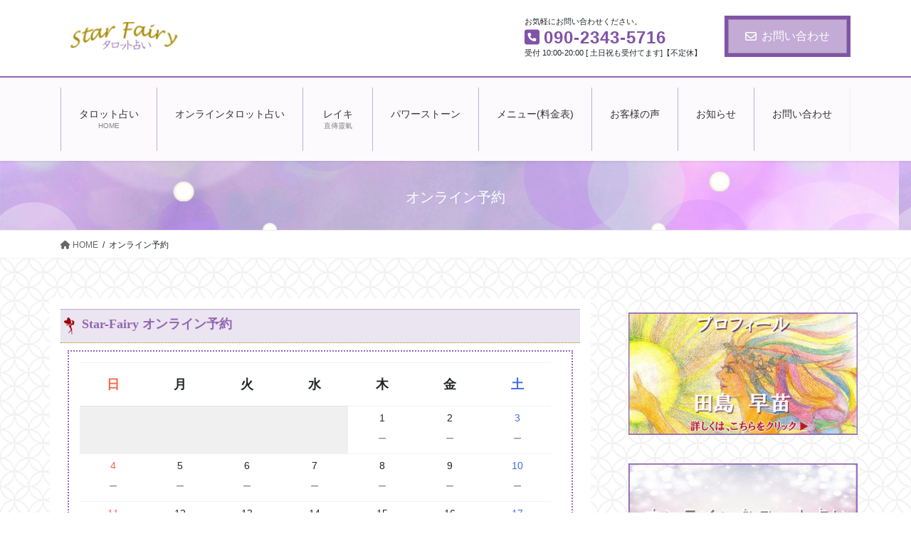

--- FILE ---
content_type: text/html; charset=UTF-8
request_url: https://star-fairy.jp/reservation/?ymd=1670716800
body_size: 11624
content:
<!DOCTYPE html>
<html lang="ja">
<head>
<meta charset="utf-8">
<meta http-equiv="X-UA-Compatible" content="IE=edge">
<meta name="viewport" content="width=device-width, initial-scale=1">
<!-- Google tag (gtag.js) --><script async src="https://www.googletagmanager.com/gtag/js?id=UA-113450518-5"></script><script>window.dataLayer = window.dataLayer || [];function gtag(){dataLayer.push(arguments);}gtag('js', new Date());gtag('config', 'UA-113450518-5');</script>
<title>オンライン予約 | 富士市のタロット占い Star-Fairy</title>
<meta name='robots' content='max-image-preview:large' />
<link rel="alternate" type="application/rss+xml" title="富士市のタロット占い Star-Fairy &raquo; フィード" href="https://star-fairy.jp/feed/" />
<link rel="alternate" type="application/rss+xml" title="富士市のタロット占い Star-Fairy &raquo; コメントフィード" href="https://star-fairy.jp/comments/feed/" />
<meta name="description" content="Star-Fairy オンライン予約" /><script type="text/javascript">
/* <![CDATA[ */
window._wpemojiSettings = {"baseUrl":"https:\/\/s.w.org\/images\/core\/emoji\/15.0.3\/72x72\/","ext":".png","svgUrl":"https:\/\/s.w.org\/images\/core\/emoji\/15.0.3\/svg\/","svgExt":".svg","source":{"concatemoji":"https:\/\/star-fairy.jp\/wp-includes\/js\/wp-emoji-release.min.js?ver=6.5.7"}};
/*! This file is auto-generated */
!function(i,n){var o,s,e;function c(e){try{var t={supportTests:e,timestamp:(new Date).valueOf()};sessionStorage.setItem(o,JSON.stringify(t))}catch(e){}}function p(e,t,n){e.clearRect(0,0,e.canvas.width,e.canvas.height),e.fillText(t,0,0);var t=new Uint32Array(e.getImageData(0,0,e.canvas.width,e.canvas.height).data),r=(e.clearRect(0,0,e.canvas.width,e.canvas.height),e.fillText(n,0,0),new Uint32Array(e.getImageData(0,0,e.canvas.width,e.canvas.height).data));return t.every(function(e,t){return e===r[t]})}function u(e,t,n){switch(t){case"flag":return n(e,"\ud83c\udff3\ufe0f\u200d\u26a7\ufe0f","\ud83c\udff3\ufe0f\u200b\u26a7\ufe0f")?!1:!n(e,"\ud83c\uddfa\ud83c\uddf3","\ud83c\uddfa\u200b\ud83c\uddf3")&&!n(e,"\ud83c\udff4\udb40\udc67\udb40\udc62\udb40\udc65\udb40\udc6e\udb40\udc67\udb40\udc7f","\ud83c\udff4\u200b\udb40\udc67\u200b\udb40\udc62\u200b\udb40\udc65\u200b\udb40\udc6e\u200b\udb40\udc67\u200b\udb40\udc7f");case"emoji":return!n(e,"\ud83d\udc26\u200d\u2b1b","\ud83d\udc26\u200b\u2b1b")}return!1}function f(e,t,n){var r="undefined"!=typeof WorkerGlobalScope&&self instanceof WorkerGlobalScope?new OffscreenCanvas(300,150):i.createElement("canvas"),a=r.getContext("2d",{willReadFrequently:!0}),o=(a.textBaseline="top",a.font="600 32px Arial",{});return e.forEach(function(e){o[e]=t(a,e,n)}),o}function t(e){var t=i.createElement("script");t.src=e,t.defer=!0,i.head.appendChild(t)}"undefined"!=typeof Promise&&(o="wpEmojiSettingsSupports",s=["flag","emoji"],n.supports={everything:!0,everythingExceptFlag:!0},e=new Promise(function(e){i.addEventListener("DOMContentLoaded",e,{once:!0})}),new Promise(function(t){var n=function(){try{var e=JSON.parse(sessionStorage.getItem(o));if("object"==typeof e&&"number"==typeof e.timestamp&&(new Date).valueOf()<e.timestamp+604800&&"object"==typeof e.supportTests)return e.supportTests}catch(e){}return null}();if(!n){if("undefined"!=typeof Worker&&"undefined"!=typeof OffscreenCanvas&&"undefined"!=typeof URL&&URL.createObjectURL&&"undefined"!=typeof Blob)try{var e="postMessage("+f.toString()+"("+[JSON.stringify(s),u.toString(),p.toString()].join(",")+"));",r=new Blob([e],{type:"text/javascript"}),a=new Worker(URL.createObjectURL(r),{name:"wpTestEmojiSupports"});return void(a.onmessage=function(e){c(n=e.data),a.terminate(),t(n)})}catch(e){}c(n=f(s,u,p))}t(n)}).then(function(e){for(var t in e)n.supports[t]=e[t],n.supports.everything=n.supports.everything&&n.supports[t],"flag"!==t&&(n.supports.everythingExceptFlag=n.supports.everythingExceptFlag&&n.supports[t]);n.supports.everythingExceptFlag=n.supports.everythingExceptFlag&&!n.supports.flag,n.DOMReady=!1,n.readyCallback=function(){n.DOMReady=!0}}).then(function(){return e}).then(function(){var e;n.supports.everything||(n.readyCallback(),(e=n.source||{}).concatemoji?t(e.concatemoji):e.wpemoji&&e.twemoji&&(t(e.twemoji),t(e.wpemoji)))}))}((window,document),window._wpemojiSettings);
/* ]]> */
</script>
<link rel='stylesheet' id='vkExUnit_common_style-css' href='https://star-fairy.jp/wp-content/plugins/vk-all-in-one-expansion-unit/assets/css/vkExUnit_style.css?ver=9.98.1.0' type='text/css' media='all' />
<style id='vkExUnit_common_style-inline-css' type='text/css'>
.veu_promotion-alert__content--text { border: 1px solid rgba(0,0,0,0.125); padding: 0.5em 1em; border-radius: var(--vk-size-radius); margin-bottom: var(--vk-margin-block-bottom); font-size: 0.875rem; } /* Alert Content部分に段落タグを入れた場合に最後の段落の余白を0にする */ .veu_promotion-alert__content--text p:last-of-type{ margin-bottom:0; margin-top: 0; }
:root {--ver_page_top_button_url:url(https://star-fairy.jp/wp-content/plugins/vk-all-in-one-expansion-unit/assets/images/to-top-btn-icon.svg);}@font-face {font-weight: normal;font-style: normal;font-family: "vk_sns";src: url("https://star-fairy.jp/wp-content/plugins/vk-all-in-one-expansion-unit/inc/sns/icons/fonts/vk_sns.eot?-bq20cj");src: url("https://star-fairy.jp/wp-content/plugins/vk-all-in-one-expansion-unit/inc/sns/icons/fonts/vk_sns.eot?#iefix-bq20cj") format("embedded-opentype"),url("https://star-fairy.jp/wp-content/plugins/vk-all-in-one-expansion-unit/inc/sns/icons/fonts/vk_sns.woff?-bq20cj") format("woff"),url("https://star-fairy.jp/wp-content/plugins/vk-all-in-one-expansion-unit/inc/sns/icons/fonts/vk_sns.ttf?-bq20cj") format("truetype"),url("https://star-fairy.jp/wp-content/plugins/vk-all-in-one-expansion-unit/inc/sns/icons/fonts/vk_sns.svg?-bq20cj#vk_sns") format("svg");}
</style>
<style id='wp-emoji-styles-inline-css' type='text/css'>

	img.wp-smiley, img.emoji {
		display: inline !important;
		border: none !important;
		box-shadow: none !important;
		height: 1em !important;
		width: 1em !important;
		margin: 0 0.07em !important;
		vertical-align: -0.1em !important;
		background: none !important;
		padding: 0 !important;
	}
</style>
<link rel='stylesheet' id='wp-block-library-css' href='https://star-fairy.jp/wp-includes/css/dist/block-library/style.min.css?ver=6.5.7' type='text/css' media='all' />
<style id='classic-theme-styles-inline-css' type='text/css'>
/*! This file is auto-generated */
.wp-block-button__link{color:#fff;background-color:#32373c;border-radius:9999px;box-shadow:none;text-decoration:none;padding:calc(.667em + 2px) calc(1.333em + 2px);font-size:1.125em}.wp-block-file__button{background:#32373c;color:#fff;text-decoration:none}
</style>
<style id='global-styles-inline-css' type='text/css'>
body{--wp--preset--color--black: #000000;--wp--preset--color--cyan-bluish-gray: #abb8c3;--wp--preset--color--white: #ffffff;--wp--preset--color--pale-pink: #f78da7;--wp--preset--color--vivid-red: #cf2e2e;--wp--preset--color--luminous-vivid-orange: #ff6900;--wp--preset--color--luminous-vivid-amber: #fcb900;--wp--preset--color--light-green-cyan: #7bdcb5;--wp--preset--color--vivid-green-cyan: #00d084;--wp--preset--color--pale-cyan-blue: #8ed1fc;--wp--preset--color--vivid-cyan-blue: #0693e3;--wp--preset--color--vivid-purple: #9b51e0;--wp--preset--gradient--vivid-cyan-blue-to-vivid-purple: linear-gradient(135deg,rgba(6,147,227,1) 0%,rgb(155,81,224) 100%);--wp--preset--gradient--light-green-cyan-to-vivid-green-cyan: linear-gradient(135deg,rgb(122,220,180) 0%,rgb(0,208,130) 100%);--wp--preset--gradient--luminous-vivid-amber-to-luminous-vivid-orange: linear-gradient(135deg,rgba(252,185,0,1) 0%,rgba(255,105,0,1) 100%);--wp--preset--gradient--luminous-vivid-orange-to-vivid-red: linear-gradient(135deg,rgba(255,105,0,1) 0%,rgb(207,46,46) 100%);--wp--preset--gradient--very-light-gray-to-cyan-bluish-gray: linear-gradient(135deg,rgb(238,238,238) 0%,rgb(169,184,195) 100%);--wp--preset--gradient--cool-to-warm-spectrum: linear-gradient(135deg,rgb(74,234,220) 0%,rgb(151,120,209) 20%,rgb(207,42,186) 40%,rgb(238,44,130) 60%,rgb(251,105,98) 80%,rgb(254,248,76) 100%);--wp--preset--gradient--blush-light-purple: linear-gradient(135deg,rgb(255,206,236) 0%,rgb(152,150,240) 100%);--wp--preset--gradient--blush-bordeaux: linear-gradient(135deg,rgb(254,205,165) 0%,rgb(254,45,45) 50%,rgb(107,0,62) 100%);--wp--preset--gradient--luminous-dusk: linear-gradient(135deg,rgb(255,203,112) 0%,rgb(199,81,192) 50%,rgb(65,88,208) 100%);--wp--preset--gradient--pale-ocean: linear-gradient(135deg,rgb(255,245,203) 0%,rgb(182,227,212) 50%,rgb(51,167,181) 100%);--wp--preset--gradient--electric-grass: linear-gradient(135deg,rgb(202,248,128) 0%,rgb(113,206,126) 100%);--wp--preset--gradient--midnight: linear-gradient(135deg,rgb(2,3,129) 0%,rgb(40,116,252) 100%);--wp--preset--font-size--small: 13px;--wp--preset--font-size--medium: 20px;--wp--preset--font-size--large: 36px;--wp--preset--font-size--x-large: 42px;--wp--preset--spacing--20: 0.44rem;--wp--preset--spacing--30: 0.67rem;--wp--preset--spacing--40: 1rem;--wp--preset--spacing--50: 1.5rem;--wp--preset--spacing--60: 2.25rem;--wp--preset--spacing--70: 3.38rem;--wp--preset--spacing--80: 5.06rem;--wp--preset--shadow--natural: 6px 6px 9px rgba(0, 0, 0, 0.2);--wp--preset--shadow--deep: 12px 12px 50px rgba(0, 0, 0, 0.4);--wp--preset--shadow--sharp: 6px 6px 0px rgba(0, 0, 0, 0.2);--wp--preset--shadow--outlined: 6px 6px 0px -3px rgba(255, 255, 255, 1), 6px 6px rgba(0, 0, 0, 1);--wp--preset--shadow--crisp: 6px 6px 0px rgba(0, 0, 0, 1);}:where(.is-layout-flex){gap: 0.5em;}:where(.is-layout-grid){gap: 0.5em;}body .is-layout-flex{display: flex;}body .is-layout-flex{flex-wrap: wrap;align-items: center;}body .is-layout-flex > *{margin: 0;}body .is-layout-grid{display: grid;}body .is-layout-grid > *{margin: 0;}:where(.wp-block-columns.is-layout-flex){gap: 2em;}:where(.wp-block-columns.is-layout-grid){gap: 2em;}:where(.wp-block-post-template.is-layout-flex){gap: 1.25em;}:where(.wp-block-post-template.is-layout-grid){gap: 1.25em;}.has-black-color{color: var(--wp--preset--color--black) !important;}.has-cyan-bluish-gray-color{color: var(--wp--preset--color--cyan-bluish-gray) !important;}.has-white-color{color: var(--wp--preset--color--white) !important;}.has-pale-pink-color{color: var(--wp--preset--color--pale-pink) !important;}.has-vivid-red-color{color: var(--wp--preset--color--vivid-red) !important;}.has-luminous-vivid-orange-color{color: var(--wp--preset--color--luminous-vivid-orange) !important;}.has-luminous-vivid-amber-color{color: var(--wp--preset--color--luminous-vivid-amber) !important;}.has-light-green-cyan-color{color: var(--wp--preset--color--light-green-cyan) !important;}.has-vivid-green-cyan-color{color: var(--wp--preset--color--vivid-green-cyan) !important;}.has-pale-cyan-blue-color{color: var(--wp--preset--color--pale-cyan-blue) !important;}.has-vivid-cyan-blue-color{color: var(--wp--preset--color--vivid-cyan-blue) !important;}.has-vivid-purple-color{color: var(--wp--preset--color--vivid-purple) !important;}.has-black-background-color{background-color: var(--wp--preset--color--black) !important;}.has-cyan-bluish-gray-background-color{background-color: var(--wp--preset--color--cyan-bluish-gray) !important;}.has-white-background-color{background-color: var(--wp--preset--color--white) !important;}.has-pale-pink-background-color{background-color: var(--wp--preset--color--pale-pink) !important;}.has-vivid-red-background-color{background-color: var(--wp--preset--color--vivid-red) !important;}.has-luminous-vivid-orange-background-color{background-color: var(--wp--preset--color--luminous-vivid-orange) !important;}.has-luminous-vivid-amber-background-color{background-color: var(--wp--preset--color--luminous-vivid-amber) !important;}.has-light-green-cyan-background-color{background-color: var(--wp--preset--color--light-green-cyan) !important;}.has-vivid-green-cyan-background-color{background-color: var(--wp--preset--color--vivid-green-cyan) !important;}.has-pale-cyan-blue-background-color{background-color: var(--wp--preset--color--pale-cyan-blue) !important;}.has-vivid-cyan-blue-background-color{background-color: var(--wp--preset--color--vivid-cyan-blue) !important;}.has-vivid-purple-background-color{background-color: var(--wp--preset--color--vivid-purple) !important;}.has-black-border-color{border-color: var(--wp--preset--color--black) !important;}.has-cyan-bluish-gray-border-color{border-color: var(--wp--preset--color--cyan-bluish-gray) !important;}.has-white-border-color{border-color: var(--wp--preset--color--white) !important;}.has-pale-pink-border-color{border-color: var(--wp--preset--color--pale-pink) !important;}.has-vivid-red-border-color{border-color: var(--wp--preset--color--vivid-red) !important;}.has-luminous-vivid-orange-border-color{border-color: var(--wp--preset--color--luminous-vivid-orange) !important;}.has-luminous-vivid-amber-border-color{border-color: var(--wp--preset--color--luminous-vivid-amber) !important;}.has-light-green-cyan-border-color{border-color: var(--wp--preset--color--light-green-cyan) !important;}.has-vivid-green-cyan-border-color{border-color: var(--wp--preset--color--vivid-green-cyan) !important;}.has-pale-cyan-blue-border-color{border-color: var(--wp--preset--color--pale-cyan-blue) !important;}.has-vivid-cyan-blue-border-color{border-color: var(--wp--preset--color--vivid-cyan-blue) !important;}.has-vivid-purple-border-color{border-color: var(--wp--preset--color--vivid-purple) !important;}.has-vivid-cyan-blue-to-vivid-purple-gradient-background{background: var(--wp--preset--gradient--vivid-cyan-blue-to-vivid-purple) !important;}.has-light-green-cyan-to-vivid-green-cyan-gradient-background{background: var(--wp--preset--gradient--light-green-cyan-to-vivid-green-cyan) !important;}.has-luminous-vivid-amber-to-luminous-vivid-orange-gradient-background{background: var(--wp--preset--gradient--luminous-vivid-amber-to-luminous-vivid-orange) !important;}.has-luminous-vivid-orange-to-vivid-red-gradient-background{background: var(--wp--preset--gradient--luminous-vivid-orange-to-vivid-red) !important;}.has-very-light-gray-to-cyan-bluish-gray-gradient-background{background: var(--wp--preset--gradient--very-light-gray-to-cyan-bluish-gray) !important;}.has-cool-to-warm-spectrum-gradient-background{background: var(--wp--preset--gradient--cool-to-warm-spectrum) !important;}.has-blush-light-purple-gradient-background{background: var(--wp--preset--gradient--blush-light-purple) !important;}.has-blush-bordeaux-gradient-background{background: var(--wp--preset--gradient--blush-bordeaux) !important;}.has-luminous-dusk-gradient-background{background: var(--wp--preset--gradient--luminous-dusk) !important;}.has-pale-ocean-gradient-background{background: var(--wp--preset--gradient--pale-ocean) !important;}.has-electric-grass-gradient-background{background: var(--wp--preset--gradient--electric-grass) !important;}.has-midnight-gradient-background{background: var(--wp--preset--gradient--midnight) !important;}.has-small-font-size{font-size: var(--wp--preset--font-size--small) !important;}.has-medium-font-size{font-size: var(--wp--preset--font-size--medium) !important;}.has-large-font-size{font-size: var(--wp--preset--font-size--large) !important;}.has-x-large-font-size{font-size: var(--wp--preset--font-size--x-large) !important;}
.wp-block-navigation a:where(:not(.wp-element-button)){color: inherit;}
:where(.wp-block-post-template.is-layout-flex){gap: 1.25em;}:where(.wp-block-post-template.is-layout-grid){gap: 1.25em;}
:where(.wp-block-columns.is-layout-flex){gap: 2em;}:where(.wp-block-columns.is-layout-grid){gap: 2em;}
.wp-block-pullquote{font-size: 1.5em;line-height: 1.6;}
</style>
<link rel='stylesheet' id='bootstrap-4-style-css' href='https://star-fairy.jp/wp-content/themes/lightning/_g2/library/bootstrap-4/css/bootstrap.min.css?ver=4.5.0' type='text/css' media='all' />
<link rel='stylesheet' id='lightning-common-style-css' href='https://star-fairy.jp/wp-content/themes/lightning/_g2/assets/css/common.css?ver=15.25.0' type='text/css' media='all' />
<style id='lightning-common-style-inline-css' type='text/css'>
/* vk-mobile-nav */:root {--vk-mobile-nav-menu-btn-bg-src: url("https://star-fairy.jp/wp-content/themes/lightning/_g2/inc/vk-mobile-nav/package/images/vk-menu-btn-black.svg");--vk-mobile-nav-menu-btn-close-bg-src: url("https://star-fairy.jp/wp-content/themes/lightning/_g2/inc/vk-mobile-nav/package/images/vk-menu-close-black.svg");--vk-menu-acc-icon-open-black-bg-src: url("https://star-fairy.jp/wp-content/themes/lightning/_g2/inc/vk-mobile-nav/package/images/vk-menu-acc-icon-open-black.svg");--vk-menu-acc-icon-open-white-bg-src: url("https://star-fairy.jp/wp-content/themes/lightning/_g2/inc/vk-mobile-nav/package/images/vk-menu-acc-icon-open-white.svg");--vk-menu-acc-icon-close-black-bg-src: url("https://star-fairy.jp/wp-content/themes/lightning/_g2/inc/vk-mobile-nav/package/images/vk-menu-close-black.svg");--vk-menu-acc-icon-close-white-bg-src: url("https://star-fairy.jp/wp-content/themes/lightning/_g2/inc/vk-mobile-nav/package/images/vk-menu-close-white.svg");}
</style>
<link rel='stylesheet' id='lightning-design-style-css' href='https://star-fairy.jp/wp-content/plugins/lightning-skin-fort/bs4/css/style.css?ver=9.1.2' type='text/css' media='all' />
<style id='lightning-design-style-inline-css' type='text/css'>
:root {--color-key:#c3abd5;--wp--preset--color--vk-color-primary:#c3abd5;--color-key-dark:#8153a7;}
/* ltg common custom */:root {--vk-menu-acc-btn-border-color:#333;--vk-color-primary:#c3abd5;--vk-color-primary-dark:#8153a7;--vk-color-primary-vivid:#d7bcea;--color-key:#c3abd5;--wp--preset--color--vk-color-primary:#c3abd5;--color-key-dark:#8153a7;}.veu_color_txt_key { color:#8153a7 ; }.veu_color_bg_key { background-color:#8153a7 ; }.veu_color_border_key { border-color:#8153a7 ; }.btn-default { border-color:#c3abd5;color:#c3abd5;}.btn-default:focus,.btn-default:hover { border-color:#c3abd5;background-color: #c3abd5; }.wp-block-search__button,.btn-primary { background-color:#c3abd5;border-color:#8153a7; }.wp-block-search__button:focus,.wp-block-search__button:hover,.btn-primary:not(:disabled):not(.disabled):active,.btn-primary:focus,.btn-primary:hover { background-color:#8153a7;border-color:#c3abd5; }.btn-outline-primary { color : #c3abd5 ; border-color:#c3abd5; }.btn-outline-primary:not(:disabled):not(.disabled):active,.btn-outline-primary:focus,.btn-outline-primary:hover { color : #fff; background-color:#c3abd5;border-color:#8153a7; }a { color:#337ab7; }/* sidebar child menu display */.localNav ul ul.children{ display:none; }.localNav ul li.current_page_ancestor ul.children,.localNav ul li.current_page_item ul.children,.localNav ul li.current-cat ul.children{ display:block; }/* ExUnit widget ( child page list widget and so on ) */.localNavi ul.children{ display:none; }.localNavi li.current_page_ancestor ul.children,.localNavi li.current_page_item ul.children,.localNavi li.current-cat ul.children{ display:block; }
.tagcloud a:before { font-family: "Font Awesome 5 Free";content: "\f02b";font-weight: bold; }
/* Fort */dt { border-left-color:#c3abd5; }ul.page-numbers li span.page-numbers.current,.page-link dl .post-page-numbers.current { background-color:#c3abd5; }h2,.mainSection-title,.subSection .widget .subSection-title { border-top-color:#c3abd5; }.siteFooter { border-top-color:#c3abd5; }@media (min-width: 992px){.gMenu_outer { border-top-color:#c3abd5; }ul.gMenu > li:hover > a .gMenu_description,ul.gMenu > li.current-post-ancestor > a .gMenu_description,ul.gMenu > li.current-menu-item > a .gMenu_description,ul.gMenu > li.current-menu-parent > a .gMenu_description,ul.gMenu > li.current-menu-ancestor > a .gMenu_description,ul.gMenu > li.current_page_parent > a .gMenu_description,ul.gMenu > li.current_page_ancestor > a .gMenu_description { color: #c3abd5; }.gMenu_outer { border-top-color:#8153a7; }} /* @media (min-width: 768px){ */.btn-default { border-color:#e5e5e5; color:#535353; }:root {--g_nav_main_acc_icon_open_url:url(https://star-fairy.jp/wp-content/themes/lightning/_g2/inc/vk-mobile-nav/package/images/vk-menu-acc-icon-open-black.svg);--g_nav_main_acc_icon_close_url: url(https://star-fairy.jp/wp-content/themes/lightning/_g2/inc/vk-mobile-nav/package/images/vk-menu-close-black.svg);--g_nav_sub_acc_icon_open_url: url(https://star-fairy.jp/wp-content/themes/lightning/_g2/inc/vk-mobile-nav/package/images/vk-menu-acc-icon-open-black.svg);--g_nav_sub_acc_icon_close_url: url(https://star-fairy.jp/wp-content/themes/lightning/_g2/inc/vk-mobile-nav/package/images/vk-menu-close-black.svg);}
</style>
<link rel='stylesheet' id='lightning-theme-style-css' href='https://star-fairy.jp/wp-content/themes/lightning/style.css?ver=15.25.0' type='text/css' media='all' />
<style id='lightning-theme-style-inline-css' type='text/css'>

			.prBlock_icon_outer { border:1px solid #c3abd5; }
			.prBlock_icon { color:#c3abd5; }
		
</style>
<link rel='stylesheet' id='vk-font-awesome-css' href='https://star-fairy.jp/wp-content/themes/lightning/vendor/vektor-inc/font-awesome-versions/src/versions/6/css/all.min.css?ver=6.4.2' type='text/css' media='all' />
<link rel='stylesheet' id='mts_simple_booking_front_css-css' href='https://star-fairy.jp/wp-content/plugins/mts-simple-booking-c/css/mtssb-front.css?ver=6.5.7' type='text/css' media='all' />
<link rel='stylesheet' id='tablepress-default-css' href='https://star-fairy.jp/wp-content/plugins/tablepress/css/build/default.css?ver=2.3.2' type='text/css' media='all' />
<script type="text/javascript" src="https://star-fairy.jp/wp-includes/js/jquery/jquery.min.js?ver=3.7.1" id="jquery-core-js"></script>
<script type="text/javascript" src="https://star-fairy.jp/wp-includes/js/jquery/jquery-migrate.min.js?ver=3.4.1" id="jquery-migrate-js"></script>
<link rel="https://api.w.org/" href="https://star-fairy.jp/wp-json/" /><link rel="alternate" type="application/json" href="https://star-fairy.jp/wp-json/wp/v2/pages/747" /><link rel="EditURI" type="application/rsd+xml" title="RSD" href="https://star-fairy.jp/xmlrpc.php?rsd" />
<meta name="generator" content="WordPress 6.5.7" />
<link rel="canonical" href="https://star-fairy.jp/reservation/" />
<link rel='shortlink' href='https://star-fairy.jp/?p=747' />
<link rel="alternate" type="application/json+oembed" href="https://star-fairy.jp/wp-json/oembed/1.0/embed?url=https%3A%2F%2Fstar-fairy.jp%2Freservation%2F" />
<link rel="alternate" type="text/xml+oembed" href="https://star-fairy.jp/wp-json/oembed/1.0/embed?url=https%3A%2F%2Fstar-fairy.jp%2Freservation%2F&#038;format=xml" />
<style id="lightning-color-custom-for-plugins" type="text/css">/* ltg theme common */.color_key_bg,.color_key_bg_hover:hover{background-color: #c3abd5;}.color_key_txt,.color_key_txt_hover:hover{color: #c3abd5;}.color_key_border,.color_key_border_hover:hover{border-color: #c3abd5;}.color_key_dark_bg,.color_key_dark_bg_hover:hover{background-color: #8153a7;}.color_key_dark_txt,.color_key_dark_txt_hover:hover{color: #8153a7;}.color_key_dark_border,.color_key_dark_border_hover:hover{border-color: #8153a7;}</style><!-- [ VK All in One Expansion Unit OGP ] -->
<meta property="og:site_name" content="富士市のタロット占い Star-Fairy" />
<meta property="og:url" content="https://star-fairy.jp/reservation/" />
<meta property="og:title" content="オンライン予約 | 富士市のタロット占い Star-Fairy" />
<meta property="og:description" content="Star-Fairy オンライン予約" />
<meta property="og:type" content="article" />
<!-- [ / VK All in One Expansion Unit OGP ] -->
<!-- [ VK All in One Expansion Unit twitter card ] -->
<meta name="twitter:card" content="summary_large_image">
<meta name="twitter:description" content="Star-Fairy オンライン予約">
<meta name="twitter:title" content="オンライン予約 | 富士市のタロット占い Star-Fairy">
<meta name="twitter:url" content="https://star-fairy.jp/reservation/">
	<meta name="twitter:domain" content="star-fairy.jp">
	<!-- [ / VK All in One Expansion Unit twitter card ] -->
	<link rel="icon" href="https://star-fairy.jp/wp-content/uploads/2018/09/cropped-sf-favi_a-32x32.png" sizes="32x32" />
<link rel="icon" href="https://star-fairy.jp/wp-content/uploads/2018/09/cropped-sf-favi_a-192x192.png" sizes="192x192" />
<link rel="apple-touch-icon" href="https://star-fairy.jp/wp-content/uploads/2018/09/cropped-sf-favi_a-180x180.png" />
<meta name="msapplication-TileImage" content="https://star-fairy.jp/wp-content/uploads/2018/09/cropped-sf-favi_a-270x270.png" />
		<style type="text/css">/* VK CSS Customize */.entry-body h1:after, .entry-body h2:after, body:not(.home) .entry-title:after, .widget_ltg_adv_post_list .entry-title:after{border-top:solid 2px #b10808;display:none;}.mainSection .widget, .mainSection>.postList, .subSection{padding:0px 20px;}.subSection .widget{margin-top:20px;margin-bottom:40px;}.alert-info{display:none;}.mainSection>.postList .published.entry-meta_items{display:none;}body:not(.home):not(.archive) .entry-meta{position:relative;padding-left:3px;text-align:center;display:none;}.mainSection header h1{font-size:18px;color:#333;text-align:left;text-decoration:underline;}div#respond{display:none;}.sectionBox{padding-top:5px;padding-bottom:5px;}footer .copySection p{font-size:12px;margin:0 15px 5px;color:#fff;}.siteFooter{background-color:#ac8bc5;border-top:3px solid #A58A00;}.tablepress tbody td, .tablepress tfoot th{border:1px solid #ddd;}.tablepress tbody tr:first-child td{border-top:1px solid #ddd;}.widget .subSection-title{font-size:16px;}.veu_contact .contact_frame{padding:15px 5px 11px;}.home .mainSection .front_page_post{padding:20px 15px;margin:30px 0;}.subSection .media .entry-meta_items{display:none;}.carousel-inner{position:relative;width:100%;overflow:hidden;text-align:center;}nav.localNav{display:none;}strong{font-weight:normal;}h1.navbar-brand.siteHeader_logo{padding-top:0;}.siteHeader .siteHeadContainer{padding-top:0px;padding-bottom:0px;}.widget .mainSection-title{font-size:12px;margin-top:5px;color:#80683d;}.mainSection-title, .subSection-title{position:relative;padding:5px;text-align:center;}.mainSection .widget, .mainSection>.postList, .subSection{padding:0px 5px;}h1.navbar-brand.siteHeader_logo{padding-top:8px;}.mainSection header h1{margin:0;}.entry-body h1{color:#9267b3;font-size:20px;text-align:left;position:relative;font-weight:700;background:#ebe4f1 url(https://star-fairy.jp/wp-content/uploads/2018/08/mainh_a-e1535616580494.png) no-repeat .3em .6em;border-bottom:1px dotted #A58A00;line-height:1.2em;padding:10px 0 15px 30px;margin-top:15px;margin-bottom:10px;clear:both;}.entry-body h2{color:#9267b3;font-size:18px;text-align:left;position:relative;font-weight:700;background:#ebe4f1 url(https://star-fairy.jp/wp-content/uploads/2018/08/mainh_a-e1535616580494.png) no-repeat .3em .6em;border-bottom:1px dotted #A58A00;line-height:1.2em;padding:10px 0 15px 30px;margin-top:15px;margin-bottom:10px;clear:both;}h3, .subSection-title{font-size:16px;position:relative;margin-bottom:30px;color:#9267b3;clear:both;border-bottom:2px dotted #69c7e0;line-height:1.2em;padding:10px 0 15px 30px;text-align:left;font-weight:bold;}h1.entry-title{color:#9267b3;font-size:20px;text-align:left;position:relative;font-weight:700;background:#ebe4f1 url(https://star-fairy.jp/wp-content/uploads/2018/08/mainh_a-e1535616580494.png) no-repeat .3em .6em;border-bottom:1px dotted #A58A00;line-height:1.2em;padding:10px 0 15px 30px;margin-top:15px;margin-bottom:10px;clear:both;}.mainSection header h1{font-size:18px;color:#9267b3;text-align:left;text-decoration:none;}.mainSection .widget{margin-bottom:0px;}.prBlock .prBlock_title{margin-top:.9em;margin-bottom:.7em;text-align:center;font-size:10px;line-height:normal;}.prBlock .prBlock_image{width:90px;height:90px;}.prBlock.col-sm-4{width:33.3333%;float:left;padding-left:0px;padding-right:0px;}.prbox{width:33.3333%;float:left;}.section.siteContent{background:url(https://star-fairy.jp/wp-content/uploads/2018/09/bagimage_a-1.png) repeat;background-size:50%;}.veu_button i, .veu_button svg{margin-left:.3em;margin-right:.5em;}span.stand{font-size:18px;color:#c4101a;font-weight:700;}.look-1{color:#9267b3;font-weight:700;padding:10px 0;font-size:18px;text-decoration:underline;}.look-2{color:#c4101a;font-weight:700;font-size:18px;}.look-3{font-size:18px;font-weight:bold;color:#794d9a;padding-bottom:10px;margin:30px 0;}.look-4{color:#9267b3;font-weight:700;padding:10px 0;font-size:18px;}i.far.fa-check-square{color:#c4101a;font-size:18px;}i.far.fa-arrow-alt-circle-right{color:#c4101a;font-size:18px;}i.fas.fa-star{color:#c4101a;}.tablepress tbody td, .tablepress tfoot th{border:1px solid #ddd;}.tablepress tbody tr:first-child td{border-top:1px solid #ddd;}.gMenu_outer{clear:both;border-top:2px solid #9267b3;background-color:#fcfafd;margin:0 auto;padding-left:15px;padding-right:15px;padding:14px;}ul.gMenu>li{width:500px;border-left:1px solid #c3abd5;font-size:11px;padding:14px;}.flame-1{padding:10px;margin-bottom:2em;text-align:center;}.flame-2{padding:15px;border:2px dotted #9267b3;margin:10px;}.flame-3{border:1px solid #9268b4;background-color:#faf9ef;padding:15px;border-radius:5px;margin:30px 0;font-size:14px;}.page-header .page-header_pageTitle, .page-header h1.page-header_pageTitle{font-size:14px;text-align:center;color:#fff;margin:10px;}.page-header{border-bottom:1px solid #eee;background:#fff url(https://star-fairy.jp/wp-content/uploads/2018/09/starfairy-image_c.jpg);}ol.carousel-indicators{display:none;}input[type=email], input[type=tel], input[type=text], select, textarea.form-control{color:#333;}.box-1{width:33%;float:left;margin-top:30px;margin-bottom:30px;padding:5px;}.look-7{font-size:12px;color:crimson;text-align:center;margin-bottom:30px;}.copySection p:last-child{display:none;}.device-mobile .gMenu>li{padding:5px;}@media (min-width:620px){.prBlock .prBlock_title{font-size:14px;}.prBlock_image img{width:100px;height:100px;border-radius:50%;}.prBlock .prBlock_image{width:120px;height:120px;}.page-header .page-header_pageTitle, .page-header h1.page-header_pageTitle{font-size:20px;margin:40px 0 35px;}.col-md-8.mainSection{background-color:#fff;border:solid 1px rgba(195,171,203,1);box-shadow:0 0 10px rgba(195,171,203,1);}div#wp_widget_vkexunit_pr_blocks-2{padding-top:20px;}.mainSection-col-two{width:auto float:left;background-color:#fff;}}/* End VK CSS Customize */</style>
				
</head>
<body data-rsssl=1 class="page-template-default page page-id-747 post-name-reservation post-type-page sidebar-fix sidebar-fix-priority-top bootstrap4 device-pc fa_v6_css">
<a class="skip-link screen-reader-text" href="#main">コンテンツへスキップ</a>
<a class="skip-link screen-reader-text" href="#vk-mobile-nav">ナビゲーションに移動</a>
<header class="siteHeader">
		<div class="container siteHeadContainer">
		<div class="navbar-header">
						<p class="navbar-brand siteHeader_logo">
			<a href="https://star-fairy.jp/">
				<span><img src="https://star-fairy.jp/wp-content/uploads/2018/09/stfa-logo_a.png" alt="富士市のタロット占い Star-Fairy" /></span>
			</a>
			</p>
			<div class="siteHeader_sub"><p class="contact_txt"><span class="contact_txt_catch">お気軽にお問い合わせください。</span><span class="contact_txt_tel veu_color_txt_key"><i class="contact_txt_tel_icon fas fa-phone-square"></i>090-2343-5716</span><span class="contact_txt_time">受付 10:00-20:00 [ 土日祝も受付てます]【不定休】</span></p><div class="contact_btn"><a href="https://star-fairy.jp/contact/" class="btn btn-primary"><i class="far fa-envelope"></i>お問い合わせ</a></div></div>		</div>

					<div id="gMenu_outer" class="gMenu_outer">
				<nav class="menu-menu-container"><ul id="menu-menu" class="menu gMenu vk-menu-acc"><li id="menu-item-80" class="menu-item menu-item-type-post_type menu-item-object-page menu-item-home"><a href="https://star-fairy.jp/"><strong class="gMenu_name">タロット占い</strong><span class="gMenu_description">HOME</span></a></li>
<li id="menu-item-863" class="menu-item menu-item-type-post_type menu-item-object-page"><a href="https://star-fairy.jp/online-tarot/"><strong class="gMenu_name">オンラインタロット占い</strong></a></li>
<li id="menu-item-97" class="menu-item menu-item-type-post_type menu-item-object-page"><a href="https://star-fairy.jp/spirit/"><strong class="gMenu_name">レイキ</strong><span class="gMenu_description">直傳靈氣</span></a></li>
<li id="menu-item-100" class="menu-item menu-item-type-post_type menu-item-object-page"><a href="https://star-fairy.jp/power-stone/"><strong class="gMenu_name">パワーストーン</strong></a></li>
<li id="menu-item-612" class="menu-item menu-item-type-post_type menu-item-object-page"><a href="https://star-fairy.jp/content-price/"><strong class="gMenu_name">メニュー(料金表)</strong></a></li>
<li id="menu-item-106" class="menu-item menu-item-type-post_type menu-item-object-page"><a href="https://star-fairy.jp/review/"><strong class="gMenu_name">お客様の声</strong></a></li>
<li id="menu-item-256" class="menu-item menu-item-type-taxonomy menu-item-object-category"><a href="https://star-fairy.jp/category/notice/"><strong class="gMenu_name">お知らせ</strong></a></li>
<li id="menu-item-103" class="menu-item menu-item-type-post_type menu-item-object-page"><a href="https://star-fairy.jp/contact/"><strong class="gMenu_name">お問い合わせ</strong></a></li>
</ul></nav>			</div>
			</div>
	</header>

<div class="section page-header"><div class="container"><div class="row"><div class="col-md-12">
<h1 class="page-header_pageTitle">
オンライン予約</h1>
</div></div></div></div><!-- [ /.page-header ] -->


<!-- [ .breadSection ] --><div class="section breadSection"><div class="container"><div class="row"><ol class="breadcrumb" itemscope itemtype="https://schema.org/BreadcrumbList"><li id="panHome" itemprop="itemListElement" itemscope itemtype="http://schema.org/ListItem"><a itemprop="item" href="https://star-fairy.jp/"><span itemprop="name"><i class="fa fa-home"></i> HOME</span></a><meta itemprop="position" content="1" /></li><li><span>オンライン予約</span><meta itemprop="position" content="2" /></li></ol></div></div></div><!-- [ /.breadSection ] -->

<div class="section siteContent">
<div class="container">
<div class="row">

	<div class="col mainSection mainSection-col-two baseSection vk_posts-mainSection" id="main" role="main">
				<article id="post-747" class="entry entry-full post-747 page type-page status-publish hentry">

	
	
	
	<div class="entry-body">
				<h2>Star-Fairy オンライン予約</h2>
<div class="flame-2">
	<div class="monthly-calendar">
	<table>
				<caption>2026年1月</caption>
		<tr>
			<th class="week-title sun">日</th><th class="week-title mon">月</th><th class="week-title tue">火</th><th class="week-title wed">水</th><th class="week-title thu">木</th><th class="week-title fri">金</th><th class="week-title sat">土</th>		</tr>

		<tr>
<td class="day-box no-day">&nbsp;</td>
<td class="day-box no-day">&nbsp;</td>
<td class="day-box no-day">&nbsp;</td>
<td class="day-box no-day">&nbsp;</td>
<td class="day-box thu disable"><div class="day-number">1</div><div class="calendar-mark">－</div></td>
<td class="day-box fri disable"><div class="day-number">2</div><div class="calendar-mark">－</div></td>
<td class="day-box sat disable"><div class="day-number">3</div><div class="calendar-mark">－</div></td>
</tr>
<tr>
<td class="day-box sun disable"><div class="day-number">4</div><div class="calendar-mark">－</div></td>
<td class="day-box mon disable"><div class="day-number">5</div><div class="calendar-mark">－</div></td>
<td class="day-box tue disable"><div class="day-number">6</div><div class="calendar-mark">－</div></td>
<td class="day-box wed disable"><div class="day-number">7</div><div class="calendar-mark">－</div></td>
<td class="day-box thu disable"><div class="day-number">8</div><div class="calendar-mark">－</div></td>
<td class="day-box fri disable"><div class="day-number">9</div><div class="calendar-mark">－</div></td>
<td class="day-box sat disable"><div class="day-number">10</div><div class="calendar-mark">－</div></td>
</tr>
<tr>
<td class="day-box sun disable"><div class="day-number">11</div><div class="calendar-mark">－</div></td>
<td class="day-box mon disable"><div class="day-number">12</div><div class="calendar-mark">－</div></td>
<td class="day-box tue disable"><div class="day-number">13</div><div class="calendar-mark">－</div></td>
<td class="day-box wed disable"><div class="day-number">14</div><div class="calendar-mark">－</div></td>
<td class="day-box thu disable"><div class="day-number">15</div><div class="calendar-mark">－</div></td>
<td class="day-box fri disable"><div class="day-number">16</div><div class="calendar-mark">－</div></td>
<td class="day-box sat disable"><div class="day-number">17</div><div class="calendar-mark">－</div></td>
</tr>
<tr>
<td class="day-box sun disable"><div class="day-number">18</div><div class="calendar-mark">－</div></td>
<td class="day-box mon disable"><div class="day-number">19</div><div class="calendar-mark">－</div></td>
<td class="day-box tue disable"><div class="day-number">20</div><div class="calendar-mark">－</div></td>
<td class="day-box wed disable"><div class="day-number">21</div><div class="calendar-mark">－</div></td>
<td class="day-box thu disable today"><div class="day-number">22</div><div class="calendar-mark">－</div></td>
<td class="day-box fri vacant"><div class="day-number">23</div><div class="calendar-mark"><a class="calendar-daylink" href="https://star-fairy.jp/reservation/?ymd=1769126400">○</a></div></td>
<td class="day-box sat disable"><div class="day-number">24</div><div class="calendar-mark">－</div></td>
</tr>
<tr>
<td class="day-box sun vacant"><div class="day-number">25</div><div class="calendar-mark"><a class="calendar-daylink" href="https://star-fairy.jp/reservation/?ymd=1769299200">○</a></div></td>
<td class="day-box mon vacant"><div class="day-number">26</div><div class="calendar-mark"><a class="calendar-daylink" href="https://star-fairy.jp/reservation/?ymd=1769385600">○</a></div></td>
<td class="day-box tue full"><div class="day-number">27</div><div class="calendar-mark">×</div></td>
<td class="day-box wed vacant"><div class="day-number">28</div><div class="calendar-mark"><a class="calendar-daylink" href="https://star-fairy.jp/reservation/?ymd=1769558400">○</a></div></td>
<td class="day-box thu low"><div class="day-number">29</div><div class="calendar-mark"><a class="calendar-daylink" href="https://star-fairy.jp/reservation/?ymd=1769644800">△</a></div></td>
<td class="day-box fri disable"><div class="day-number">30</div><div class="calendar-mark">－</div></td>
<td class="day-box sat vacant"><div class="day-number">31</div><div class="calendar-mark"><a class="calendar-daylink" href="https://star-fairy.jp/reservation/?ymd=1769817600">○</a></div></td>
	</table>
		<div class="monthly-prev-next">
		<div class="monthly-prev"><span class="no-link">2025年12月</span></div>
		<div class="monthly-next"><a href="https://star-fairy.jp/reservation/?ym=2026-2">2026年2月</a></div>
		<br style="clear:both" />
	</div>


	</div><!-- reservation-table -->
	
</div>
<p><img fetchpriority="high" decoding="async" class="aligncenter size-full wp-image-748" src="https://star-fairy.jp/wp-content/uploads/2020/04/sf-lp_g.jpg" alt="Star-Fairy予約カレンダー" width="750" height="700" srcset="https://star-fairy.jp/wp-content/uploads/2020/04/sf-lp_g.jpg 750w, https://star-fairy.jp/wp-content/uploads/2020/04/sf-lp_g-300x280.jpg 300w" sizes="(max-width: 750px) 100vw, 750px" /></p>
<p><img decoding="async" class="aligncenter size-full wp-image-737" src="https://star-fairy.jp/wp-content/uploads/2020/04/sf-lp_dd.jpg" alt="Star-Fairy　オンラインタロット占い" width="700" height="500" srcset="https://star-fairy.jp/wp-content/uploads/2020/04/sf-lp_dd.jpg 700w, https://star-fairy.jp/wp-content/uploads/2020/04/sf-lp_dd-300x214.jpg 300w" sizes="(max-width: 700px) 100vw, 700px" /></p>
			</div>

	
	
	
	
			
	
		
		
		
		
	
	
</article><!-- [ /#post-747 ] -->
			</div><!-- [ /.mainSection ] -->

			<div class="col subSection sideSection sideSection-col-two baseSection">
						<aside class="widget widget_vkexunit_banner" id="vkexunit_banner-2"><a href="https://star-fairy.jp/profile/" class="veu_banner" ><img src="https://star-fairy.jp/wp-content/uploads/2018/09/sf-sbar_a.jpg" alt="田島早苗" /></a></aside><aside class="widget widget_vkexunit_banner" id="vkexunit_banner-9"><a href="https://star-fairy.jp/online-tarot/" class="veu_banner" ><img src="https://star-fairy.jp/wp-content/uploads/2020/04/sf-sbar_h.jpg" alt="オンラインタロット占い" /></a></aside><aside class="widget widget_vkexunit_banner" id="vkexunit_banner-7"><a href="https://star-fairy.jp/category/notice/" class="veu_banner" ><img src="https://star-fairy.jp/wp-content/uploads/2018/09/sf-sbar_b.jpg" alt="Star-Fairyお知らせ" /></a></aside><aside class="widget widget_vkexunit_banner" id="vkexunit_banner-10"><a href="https://star-fairy.jp/reservation/" class="veu_banner" ><img src="https://star-fairy.jp/wp-content/uploads/2020/04/sf-sbar_i.jpg" alt="タロット占い　予約カレンダー" /></a></aside><aside class="widget widget_vkexunit_banner" id="vkexunit_banner-3"><a href="https://star-fairy.jp/hypnotherapy/" class="veu_banner" ><img src="https://star-fairy.jp/wp-content/uploads/2018/09/sf-sbar_c.jpg" alt="前世体験" /></a></aside><aside class="widget widget_vkexunit_banner" id="vkexunit_banner-5"><a href="https://star-fairy.jp/grief-therapy/" class="veu_banner" ><img src="https://star-fairy.jp/wp-content/uploads/2018/09/sf-sbar_d.jpg" alt="亡き人との再会" /></a></aside><aside class="widget widget_vkexunit_banner" id="vkexunit_banner-4"><a href="https://star-fairy.jp/spirit/" class="veu_banner" ><img src="https://star-fairy.jp/wp-content/uploads/2018/09/sf-sbar_e.jpg" alt="レイキ" /></a></aside><aside class="widget widget_vkexunit_banner" id="vkexunit_banner-6"><a href="https://star-fairy.jp/power-stone/" class="veu_banner" ><img src="https://star-fairy.jp/wp-content/uploads/2018/09/sf-sbar_f.jpg" alt="パワーストーン" /></a></aside><aside class="widget widget_vkexunit_banner" id="vkexunit_banner-8"><a href="https://star-fairy.jp/spirit-seminar/" class="veu_banner" ><img src="https://star-fairy.jp/wp-content/uploads/2018/09/sf-sbar_g.jpg" alt="レイキ直傳靈氣セミナー" /></a></aside><aside class="widget widget_vkexunit_button" id="vkexunit_button-7">		<div class="veu_button">
			<a class="btn btn-block btn-primary btn-lg" href="https://star-fairy.jp/seminar-information/">
			<span class="button_mainText">

			<i class="fab fa-connectdevelop font_icon"></i>レイキセミナー開催日
			</span>
						</a>
		</div>
			</aside>	<aside class="widget widget_vkexunit_button" id="vkexunit_button-8">		<div class="veu_button">
			<a class="btn btn-block btn-primary btn-lg" href="https://star-fairy.jp/study-schedule/">
			<span class="button_mainText">

			<i class="fab fa-connectdevelop font_icon"></i>レイキ勉強会日程
			</span>
						</a>
		</div>
			</aside>	<aside class="widget widget_vkexunit_button" id="vkexunit_button-3">		<div class="veu_button">
			<a class="btn btn-block btn-primary btn-lg" href="https://star-fairy.jp/tarotcard/">
			<span class="button_mainText">

			<i class="fab fa-connectdevelop font_icon"></i>タロット占いとは
			</span>
						</a>
		</div>
			</aside>	<aside class="widget widget_vkexunit_button" id="vkexunit_button-4">		<div class="veu_button">
			<a class="btn btn-block btn-primary btn-lg" href="https://star-fairy.jp/tarot-classroom/">
			<span class="button_mainText">

			<i class="fab fa-connectdevelop font_icon"></i>タロット占い教室
			</span>
						</a>
		</div>
			</aside>	<aside class="widget widget_vkexunit_button" id="vkexunit_button-5">		<div class="veu_button">
			<a class="btn btn-block btn-primary btn-lg" href="https://star-fairy.jp/tarot-fortune/">
			<span class="button_mainText">

			<i class="fab fa-connectdevelop font_icon"></i>タロット占い 運勢
			</span>
						</a>
		</div>
			</aside>	<aside class="widget widget_vkexunit_button" id="vkexunit_button-6">		<div class="veu_button">
			<a class="btn btn-block btn-primary btn-lg" href="https://star-fairy.jp/sitemap">
			<span class="button_mainText">

			<i class="fab fa-connectdevelop font_icon"></i>サイトマップ
			</span>
						</a>
		</div>
			</aside>						</div><!-- [ /.subSection ] -->
	

</div><!-- [ /.row ] -->
</div><!-- [ /.container ] -->
</div><!-- [ /.siteContent ] -->



<footer class="section siteFooter">
			
	
	<div class="container sectionBox copySection text-center">
			<p>Copyright &copy; 富士市のタロット占い Star-Fairy All Rights Reserved.</p><p>Powered by <a href="https://wordpress.org/">WordPress</a> with <a href="https://wordpress.org/themes/lightning/" target="_blank" title="Free WordPress Theme Lightning">Lightning Theme</a> &amp; <a href="https://wordpress.org/plugins/vk-all-in-one-expansion-unit/" target="_blank">VK All in One Expansion Unit</a></p>	</div>
</footer>
<div id="vk-mobile-nav-menu-btn" class="vk-mobile-nav-menu-btn">MENU</div><div class="vk-mobile-nav vk-mobile-nav-drop-in" id="vk-mobile-nav"><nav class="vk-mobile-nav-menu-outer" role="navigation"><ul id="menu-shm" class="vk-menu-acc menu"><li id="menu-item-441" class="menu-item menu-item-type-post_type menu-item-object-page menu-item-home menu-item-441"><a href="https://star-fairy.jp/">HOME</a></li>
<li id="menu-item-443" class="menu-item menu-item-type-post_type menu-item-object-page menu-item-443"><a href="https://star-fairy.jp/tarotcard/">タロット占いとは</a></li>
<li id="menu-item-865" class="menu-item menu-item-type-post_type menu-item-object-page menu-item-865"><a href="https://star-fairy.jp/online-tarot/">オンラインタロット占い</a></li>
<li id="menu-item-444" class="menu-item menu-item-type-post_type menu-item-object-page menu-item-444"><a href="https://star-fairy.jp/tarot-classroom/">タロット占い教室</a></li>
<li id="menu-item-445" class="menu-item menu-item-type-post_type menu-item-object-page menu-item-445"><a href="https://star-fairy.jp/tarot-fortune/">タロット占い 運勢</a></li>
<li id="menu-item-446" class="menu-item menu-item-type-post_type menu-item-object-page menu-item-446"><a href="https://star-fairy.jp/hypnotherapy/">前世体験(ヒプノセラピー)</a></li>
<li id="menu-item-447" class="menu-item menu-item-type-post_type menu-item-object-page menu-item-447"><a href="https://star-fairy.jp/spirit/">レイキ（直傳靈氣）</a></li>
<li id="menu-item-454" class="menu-item menu-item-type-post_type menu-item-object-page menu-item-454"><a href="https://star-fairy.jp/spirit-seminar/">レイキ(直傳靈氣)セミナーのご案内</a></li>
<li id="menu-item-453" class="menu-item menu-item-type-post_type menu-item-object-page menu-item-453"><a href="https://star-fairy.jp/grief-therapy/">亡き人との再会(グリーフセラピー)</a></li>
<li id="menu-item-448" class="menu-item menu-item-type-post_type menu-item-object-page menu-item-448"><a href="https://star-fairy.jp/power-stone/">パワーストーン</a></li>
<li id="menu-item-449" class="menu-item menu-item-type-post_type menu-item-object-page menu-item-449"><a href="https://star-fairy.jp/review/">お客様の声</a></li>
<li id="menu-item-450" class="menu-item menu-item-type-post_type menu-item-object-page menu-item-450"><a href="https://star-fairy.jp/content-price/">メニュー(料金表)</a></li>
<li id="menu-item-451" class="menu-item menu-item-type-post_type menu-item-object-page menu-item-451"><a href="https://star-fairy.jp/profile/">田島 早苗</a></li>
<li id="menu-item-452" class="menu-item menu-item-type-post_type menu-item-object-page menu-item-452"><a href="https://star-fairy.jp/contact/">お問い合わせ</a></li>
<li id="menu-item-864" class="menu-item menu-item-type-post_type menu-item-object-page current-menu-item page_item page-item-747 current_page_item menu-item-864"><a href="https://star-fairy.jp/reservation/" aria-current="page">オンライン予約</a></li>
<li id="menu-item-455" class="menu-item menu-item-type-post_type menu-item-object-page menu-item-455"><a href="https://star-fairy.jp/access/">アクセス</a></li>
<li id="menu-item-456" class="menu-item menu-item-type-post_type menu-item-object-page menu-item-456"><a href="https://star-fairy.jp/tel/">電話</a></li>
<li id="menu-item-468" class="menu-item menu-item-type-taxonomy menu-item-object-category menu-item-468"><a href="https://star-fairy.jp/category/notice/">Star-Fairyお知らせ</a></li>
<li id="menu-item-457" class="menu-item menu-item-type-post_type menu-item-object-page menu-item-457"><a href="https://star-fairy.jp/sitemap/">サイトマップ</a></li>
<li id="menu-item-611" class="menu-item menu-item-type-post_type menu-item-object-page menu-item-611"><a href="https://star-fairy.jp/content-price/">メニュー(料金表)</a></li>
</ul></nav></div><a href="#top" id="page_top" class="page_top_btn">PAGE TOP</a><script type="text/javascript" src="https://star-fairy.jp/wp-includes/js/clipboard.min.js?ver=2.0.11" id="clipboard-js"></script>
<script type="text/javascript" src="https://star-fairy.jp/wp-content/plugins/vk-all-in-one-expansion-unit/inc/sns/assets/js/copy-button.js" id="copy-button-js"></script>
<script type="text/javascript" src="https://star-fairy.jp/wp-content/plugins/vk-all-in-one-expansion-unit/inc/smooth-scroll/js/smooth-scroll.min.js?ver=9.98.1.0" id="smooth-scroll-js-js"></script>
<script type="text/javascript" id="vkExUnit_master-js-js-extra">
/* <![CDATA[ */
var vkExOpt = {"ajax_url":"https:\/\/star-fairy.jp\/wp-admin\/admin-ajax.php","hatena_entry":"https:\/\/star-fairy.jp\/wp-json\/vk_ex_unit\/v1\/hatena_entry\/","facebook_entry":"https:\/\/star-fairy.jp\/wp-json\/vk_ex_unit\/v1\/facebook_entry\/","facebook_count_enable":"","entry_count":"1","entry_from_post":""};
/* ]]> */
</script>
<script type="text/javascript" src="https://star-fairy.jp/wp-content/plugins/vk-all-in-one-expansion-unit/assets/js/all.min.js?ver=9.98.1.0" id="vkExUnit_master-js-js"></script>
<script type="text/javascript" id="lightning-js-js-extra">
/* <![CDATA[ */
var lightningOpt = {"header_scrool":"1"};
/* ]]> */
</script>
<script type="text/javascript" src="https://star-fairy.jp/wp-content/themes/lightning/_g2/assets/js/lightning.min.js?ver=15.25.0" id="lightning-js-js"></script>
<script type="text/javascript" src="https://star-fairy.jp/wp-content/themes/lightning/_g2/library/bootstrap-4/js/bootstrap.min.js?ver=4.5.0" id="bootstrap-4-js-js"></script>
</body>
</html>
